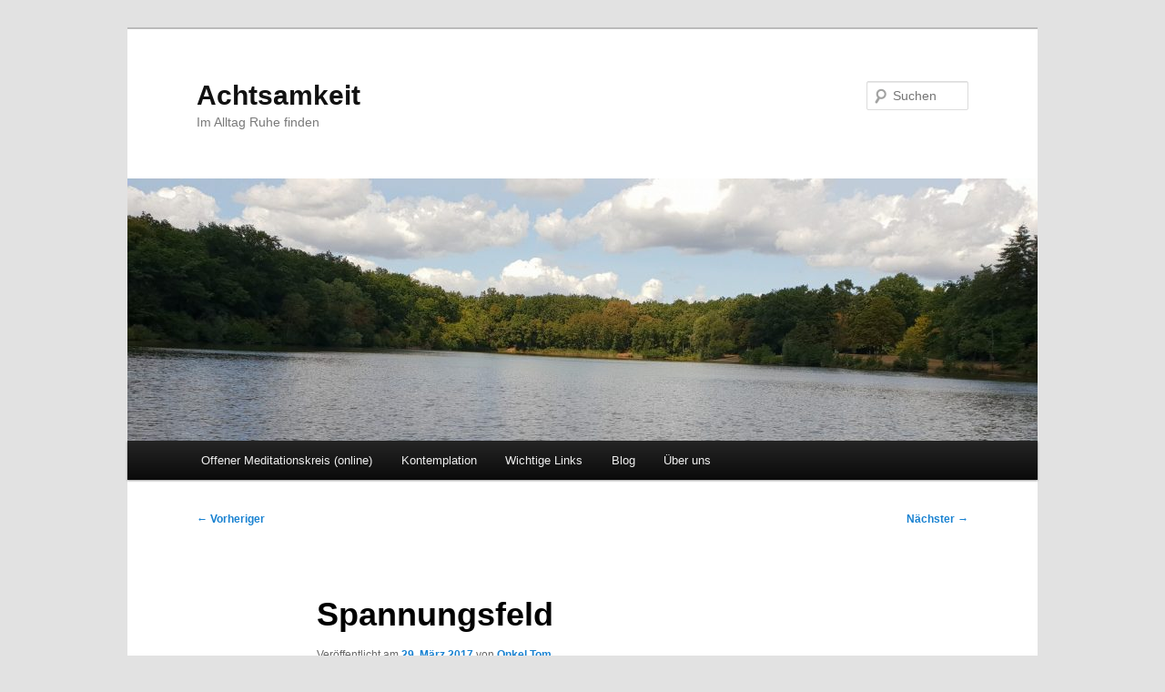

--- FILE ---
content_type: text/plain
request_url: https://www.google-analytics.com/j/collect?v=1&_v=j102&a=1701396116&t=pageview&_s=1&dl=http%3A%2F%2Fachtsamkeit-online.eu%2Fspannungsfeld&ul=en-us%40posix&dt=Spannungsfeld%20-%20AchtsamkeitAchtsamkeit&sr=1280x720&vp=1280x720&_u=IEBAAEABAAAAACAAI~&jid=486914681&gjid=2106304523&cid=1676279637.1769272990&tid=UA-75053453-3&_gid=1287074903.1769272990&_r=1&_slc=1&z=668350885
body_size: -287
content:
2,cG-7PKV0Q18QY